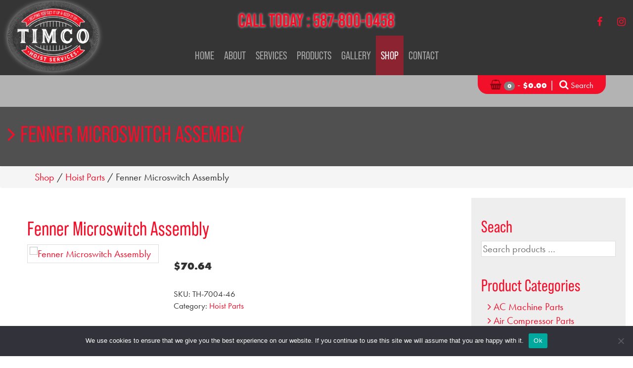

--- FILE ---
content_type: text/css
request_url: https://www.timcohoist.com/wp-content/themes/timcohoist/css/init.css?ver=1.0
body_size: 716
content:
/* init Syles */
html {
  scroll-behavior: smooth;
}

:target {
	scroll-margin-top: 120px;
}


:focus {
	outline: none;
}

.alignleft,
.alignLeft {
	float: left;
	margin-right: 20px;
}

.alignright,
.alignRight {
	float: right;
	margin-left: 20px;
}

video {
  max-width: 100%;
  height: auto;
}

/* Deletes Dropdown caret */
.navbar.bootsnav .nav>li>a:after {
	display: none;
}

/* Overrides Navbar negative space at the bottom */
nav.navbar.bootsnav ul.nav > li > a{
	margin-bottom: 0;
}

/* override animate css */
.wow{
 /*animation-duration: .5s;*/
}

.fadeIn,
.fadeOut{
 animation-duration: .2s;
}

/* Removes Background in the hamburger button */
nav.navbar.bootsnav .navbar-toggle {
	background-color: transparent;
}

/* Genex Signature */
footer #genexSignature div:last-child{
	/*background-color: #000;*/
	background-color: #3e3e3e;
	height: 9px;
}

footer #genexSignature img {
	display: inline-block;
	filter: contrast(.5);
}

footer #genexSignature{
	background-color: rgba(30,30,30,.8);
	padding-top: 15px;
}

footer .subFooter{
	margin-top: 3px;
	margin-bottom: 3px;
	float: left;
	color: #fff;
}


/* Utilty Class */
.customContainer{
	width: clamp( 320px , 100% , 1320px );
	padding: 0 15px;
	margin: 0 auto;
}

.customContainerFull{
	padding: 0 15px;
}

.dev{
	background-color: red;
	outline: black 2px solid;
}

.white{
	color: #fff !important;
}

.whiteImg{
	filter: grayscale() brightness(10);
}

.square {
	width: 100px;
	height: 100px;
}

.hSpacer,
.s{
	margin-top: 4rem;
	margin-bottom: 4rem;
}

.noMar{
	margin: 0 !important;
}

.noPad{
	padding: 0 !important;
}

.nobr{
	white-space: nowrap;
}

.bs,
.bottomSpace{
	margin-bottom: 30px;
}

.ts,
.topSpace{
	margin-top: 30px;
}

.relativeWrapper {
	position: relative;
}

.gCenter{
	display: grid;
	place-items: center;
}

.flex{
	display: flex;
}

.flex > *{
	flex-grow: 1;
}

.flexCenter{
	display: flex;
	justify-content: center;
	align-items: center;
}

.flexVCenter{
	display: flex;
	justify-content: space-around;
	align-items: center;
	flex-direction: column;
}

.flexVCenter.alt{
	justify-content: space-between;
}


/* Controls Global Border Radius */
.bodyWrapper .btn,
.bodyWrapper input,
.bodyWrapper select,
.bodyWrapper textarea,
.bodyWrapper .img-thumbnail{
	border-radius: 0;
	border: none;
}

.bodyWrapper .img-thumbnail{
	border: #ddd solid 1px;
}

/* Forms Inputs to Black */
.bodyWrapper input,
.bodyWrapper select,
.bodyWrapper textarea{
	color: #000;
	border: #ddd solid 1px;
}

/* Font Sizes and Weights */
.small {
	font-size: small !important;
}

.smaller {
	font-size: smaller !important;
}

.big {
	font-size: larger !important;
}

.bigger {
	font-size: x-large !important;
}

.huge {
	font-size: xx-large !important;
}

.extreme {
	font-size: xxx-large !important;
}

.thin{
	font-weight: 200 !important;
}

.bold{
	font-weight: 600 !important;
}

.x-bold{
	font-weight: 800 !important;
}

/* To Top */
#back-to-top {
	position: fixed;
	bottom: 60px;
	right: 15px;
	z-index: 9999;
	width: 32px;
	height: 32px;
	text-align: center;
	line-height: 30px;
	background: #f5f5f5;
	color: #444;
	cursor: pointer;
	border: 0;
	border-radius: 2px;
	text-decoration: none;
	transition: opacity 0.2s ease-out;
	opacity: 0;
}

#back-to-top:focus,
#back-to-top:hover{
	background: #e9ebec;
}

#back-to-top.show {
	opacity: 1;
}

--- FILE ---
content_type: text/css
request_url: https://www.timcohoist.com/wp-content/themes/timcohoist/css/blockEditor.css?ver=1.0
body_size: 391
content:
/* Section Styles*/
.wp-block-group.section {
	padding-top: 6rem;
	padding-bottom: 6rem;

	display: flex;
	align-items: center;
	justify-content: center;
	position: relative;

	background-color: var(--mainColor);
	color: #fff;

}

.wp-block-group.section.chevron::before {
	content: "";
	position: absolute;
	bottom: 0;
	width: 0;
	height: 0;
	border-left: 80px solid transparent;
	border-right: 80px solid transparent;
	border-top: 30px solid #fff;
	margin-bottom: -30px;
	z-index: 10;
	
	border-top: 30px solid var(--mainColor);
}

.wp-block-group.section .wp-block-group__inner-container {
	width: clamp(calc(320px - 40px), calc(100% - 40px), 1024px);
	margin: 0 auto;
}

.wp-block-group.section.wide .wp-block-group__inner-container {
	width: calc(100% - 40px) !important;
}

.wp-block-group.section.alt {
	background-color: var(--secondaryColor);
	/*color: initial;*/
}

.wp-block-group.section.alt.chevron::before {
	border-top: 30px solid var(--secondaryColor);
}

/* Block Colors */
.wp-block-group.section.transparent {
	background-color: transparent;
	color: initial !important;
}

.wp-block-group.section.transparent.chevron::before {
	border-top: 30px solid #fff;
}

/* Block Default Colors*/
.wp-block-group.section.lightGray {
	background-color: #eee;
	color: initial !important;
}

.wp-block-group.section.lightGray.chevron::before {
	border-top: 30px solid #eee;
}

.wp-block-group.section.gray {
	background-color: var(--gray);
	color: initial !important;
}

.wp-block-group.section.gray.chevron::before {
	border-top: 30px solid var(--gray );
}

.wp-block-group.section.darkGray {
	background-color: var(--darkGray);
	color: #fff !important;
}

.wp-block-group.section.darkGray.chevron::before {
	border-top: 30px solid var(--darkGray );
}

.wp-block-group.section.darkerGray {
	background-color: var(--darkerGray);
	color: #fff !important;
}

.wp-block-group.section.darkerGray.chevron::before {
	border-top: 30px solid var(--darkerGray );
}

.wp-block-group.section.black {
	background-color: #000;
	/*color: initial !important;*/
}

.wp-block-group.section.black.chevron::before {
	border-top: 30px solid #000;
}

/* Buttons */
.wp-block-buttons .wp-block-button a.wp-block-button__link {
	border-radius: 0;
	border: none;
	display: inline-block;
	margin: 0 5px 5px 0;
}

/* Fix image thumb  */
.wp-block-image.thumb{
	padding: 0;
	border: none;
	background-color: transparent;
}

.wp-block-image.thumb img{
	padding: 4px;
	border: #ddd solid 1px;
	background-color: #fff;
}

/* linkedImage */
figure.linkedImage a{
	position: relative;
	display: block;
}

figure.linkedImage a::before{
	content: "";
	position: absolute;
	background-color: rgba(255, 255, 255, .4);
	top: 100%;
	right: 0;
	bottom: 0;
	left: 0;
	transition: all .5s;
}

figure.linkedImage a:hover::before{
	/*background-color: rgba(255, 255, 255, .4);*/
	top: 0;
}

/* Grids */
/* Block Editor Logo Item */
.BELogoItem {
	text-align: center;
	position: relative;
	background-color: #fff;
	border: 1px solid #000;
		padding: 2rem;
	border: 1px solid #999;
}

.BELogoItem img {
	width: 800px;
	height: 600px;
	object-fit: contain;
	object-position:  center center;
}

.BELogoItem a::after {
	content: "";
	position: absolute;
	background-color: transparent;
	top: 0;
	left: 0;
	bottom: 0;
	right: 0;
	transition: all .4s;
}

.BELogoItem a:focus::after,
.BELogoItem a:active::after,
.BELogoItem a:hover::after {
	background-color: rgba(0, 0, 0, .05);
}

--- FILE ---
content_type: text/css
request_url: https://www.timcohoist.com/wp-content/themes/timcohoist/css/responsive.css?ver=1.0
body_size: 2092
content:
/* Responsive Styles */

@media (max-width: 1600px) {/* Logo Fix */
	
	nav.navbar.bootsnav .logo{
		width: 185px;
		margin-top: 3px;
		/*left: calc(50% - (var(--logoSize)/2));*/
		/*clip: rect(0px, 80px, 50px, 0px);*/
	}	
	
	nav.navbar.bootsnav.scroll .logo {
		width: 65px;
		margin-top: 0px;
		/*left: calc(50% - (var(--logoSize)/2));*/
		/*clip: rect(0px, 80px, 50px, 0px);*/
	}
	
}

@media (max-width: 1199px) {/* md and down */
	
	/*
	:root {
		--headerHeight: 208px;
	}
	*/
	
	/* Main Slick Slider */
	.mainSlickSlider .caption {
		/*top: 0;*/
		/*right: 10%;*/
	}
	
	/* Grid */
	.col4{
		grid-template-columns: repeat(3,1fr)
	}

	.span3 {
		grid-column-start: span 2;
	}

	.span4 {
		grid-column-start: span 3;
	}
	
	/* Masonry */
	.masonry.col4,
	.masonry {
		column-count: 3;
	}

	.masonry.col3 {
		column-count: 2;
	}

	.masonry.col2 {
		column-count: 1;
	}
	
	/* Services Blocks */
	.serviceBlocks{
		grid-template-columns: repeat(2,1fr);
	}
	
}

@media (max-width: 991px) {/* sm and down */
	
	:target {
		top: -50px; 
	}

	:root {
		--headerHeight: 179px;
	}

	nav.navbar.bootsnav .logo,
	nav.navbar.bootsnav.scroll .logo {
		--logoSize: 65px;
		width: var(--logoSize);
		margin-top: 1px;
		left: calc(50% - (var(--logoSize)/2));
		/*clip: rect(0px, 80px, 50px, 0px);*/
	}

/*
	nav.navbar.bootsnav .menuBar {
		border-top: 1px solid var(--superMenuBarBGColor);
	}
*/

	nav.navbar.bootsnav .navbar-header {
		height: 50px;
	}

	nav.navbar.bootsnav .attr-nav {
		display: block;
		margin-top: 0;
	}

	/* Main Nav */
	
	nav.navbar.bootsnav .navbar-nav > li.featured {
		margin: -1px -15px 0 -15px;
	}
	
	nav.navbar.bootsnav .navbar-nav > li.featured a {
		padding: 10px 15px;
	}
	
	div#navbar-menu {
    background-color: var(--MSMenuBarBGColor);
	}
	
	nav.navbar.bootsnav ul.nav.navbar-nav > li > a {
		color: var(--MSmenuItemsColor);
	}

	nav.navbar.bootsnav ul.nav li.dropdown ul.dropdown-menu > li > a {
		border-bottom: solid 1px var(--mainColor);
	}
	
	nav.navbar.bootsnav ul.nav.navbar-nav > li.active > a,
	nav.navbar.bootsnav ul.nav.navbar-nav > li:focus > a,
	nav.navbar.bootsnav ul.nav.navbar-nav > li:hover > a {
		color: var(--MSmenuItemsHoverColor);
	}

	nav.navbar.bootsnav ul.nav li.dropdown ul.dropdown-menu > li > a {
		color: var(--MSsubMenuItemsColor);
	}

	nav.navbar.bootsnav ul.nav.navbar-nav > li.dropdown li:focus > a,
	nav.navbar.bootsnav ul.nav.navbar-nav > li.dropdown li:hover > a {
		color: var(--MSsubMenuItemsHoverColor);
	}

	
	/* Deletes Dropdown caret */
	.navbar.bootsnav .nav > li > a span.caret {
		display: none;
	}
	
	/* Fixes thick line on mobile menu */
	nav.navbar.bootsnav .navbar-nav > li > a {
		border-top: none;
		border-bottom: solid 1px var(--mainColor);
	}
	
	nav.navbar.bootsnav .navbar-nav > li:last-child > a {
		border: none;
	}
		
	
	.rbs,
	.responsiveBottomSpace {
		margin-bottom: 30px;
	}
	
	/* Navbar Social Styles */
	nav.navbar.bootsnav .attr-nav li.social {
		display: block;
	}

	nav.navbar.bootsnav .attr-nav > ul > li > a {
		padding: 16px 10px;
	}
	
/*
	.block.videoBlock {
		background: url('https://genexsites01.com/wp-content/uploads/2021/12/poligonBG.jpg') no-repeat center center /cover;
	}
*/
	
	/* Main Slick Slider */
	.mainSlickSlider .caption {
/*
		top: 0;
		right: 0;
*/
		justify-content: center;
		align-items: flex-end;
	}
	
/*
	.mainSlickSlider .captionContent {
		width: 100%;
	}
*/
	
	/* Flex Block */
	.flexBlock {
		flex-direction: column;
	}
	
	.flexBlock.bd figure.l {
		border-right: 7px solid #fff;
		border-bottom: 0 solid #fff;
	}

	.flexBlock.bd figure.r {
		border-left: 7px solid #fff;
		border-top : 0 solid #fff;
	}
	
	/*Grid*/
	.col3, .col4{
	grid-template-columns: repeat(2,1fr)
	}
	
	.span3,.span4 {
		grid-column-start: span 2;
	}

	/* Grid With Rule */
	.grid.rule.R3,
	.grid.rule.R4{
		grid-template-columns: repeat(2, 1fr);
	}
	
	.grid.rule.R3 > *:nth-child(3n){
		/*border-right: 1px solid #ccc;*/
		border-right: none;
	}
	
	.grid.rule.R3 > *:nth-child(2n),
	.grid.rule.R4 > *:nth-child(2n){
		border-right: none;
	}
	
	/* Masonry */
	.masonry.col4,
	.masonry {
		column-count: 2;
	}

	.masonry.col3 {
		column-count: 1;
	}
	
	/* Service Grid */
	.serviceGrid {
		grid-template-columns: 1fr;
	}

	.serviceGrid .serviceGridItem {
		grid-column: span 1 !important;
	}
	
	/* Service Blocks */
	.serviceBlocks{
		grid-template-columns: repeat(1,1fr);
	}

	/* Tiles */
	.tiles {
		grid-template-columns: repeat(2, 1fr);
	}
	
	.tiles .tile {
		grid-column: span 1 !important;
	}
	
}

@media (max-width: 767px) {/* xs and down */
	
	#topBar .topBarLogo {
		width: 200px;
	}
	
	#menuToggle {
		top: 25px;
		left: 25px;
	}
	
	nav.navbar.bootsnav .logo,
	nav.navbar.bootsnav.scroll .logo {
		--logoSize: 60px;
		width: var(--logoSize);
		margin-top: 3px;
		left: calc(50% - (var(--logoSize)/2));
		/*clip: rect(0px, 80px, 50px, 0px);*/
	}
	
	/* Main Nav */	
	div#navbar-menu {
		background-color: transparent;
	}

	nav.navbar.bootsnav .navbar-nav {
		background-color: var(--SSMenuBarBGColor);
	}

	nav.navbar.bootsnav ul.nav.navbar-nav > li > a {
		color: var(--SSmenuItemsColor);
	}

	nav.navbar.bootsnav ul.nav.navbar-nav > li.active > a,
	nav.navbar.bootsnav ul.nav.navbar-nav > li:focus > a,
	nav.navbar.bootsnav ul.nav.navbar-nav > li:hover > a {
		color: var(--SSmenuItemsHoverColor);
	}

	nav.navbar.bootsnav ul.nav li.dropdown ul.dropdown-menu > li > a {
		color: var(--SSsubMenuItemsColor);
	}

	nav.navbar.bootsnav ul.nav.navbar-nav > li.dropdown li:focus > a,
	nav.navbar.bootsnav ul.nav.navbar-nav > li.dropdown li:hover > a {
		color: var(--SSsubMenuItemsHoverColor);
	}
	
	nav.navbar.bootsnav .attr-nav > ul > li > a {
		padding: 16px 10px;
	}
	
	footer .footerContents .addressWrapper{
		margin: 30px auto;
	}
	
	footer .footerContents {
		text-align: center;
	}

	footer .footerContents ul.menu {
		padding-left: 0;
	}

	/* Main Slick Slider */
	.mainSlickSlider .caption {
		/*align-items: center;*/
		padding: 2rem 16px;
		position: relative;
		background-color: #000;
	}

	.mainSlickSlider .captionContent {
		padding: 0;
	}

	.mainSlickSlider .captionContent h2 {
		font-size: 3.5rem;
	}

	/* Flex Block */
	.flexBlock .contentWrapper {
		padding: 5rem 3rem;
	}
	
	/* dl Styles */
	.bodyWrapper main dl.h {
		display: block;
	}

	.bodyWrapper main dl.h:not(.icon) dt {
		text-align: initial;
	}
	
	.bodyWrapper main dl.h dd {
		margin-bottom: 5px;
	}
	
	blockquote {
		padding-left: 40px;
	}

	blockquote::before {
		font-size: 2.5rem;
		top: 5px;
		left: 5px;
	}

	/* News Archive */
	#news article img {
		margin-bottom: 3rem;
	}
	
	/* Custom Sidebar */
	.customSidebar.alt,
	.customSidebar {
		grid-template-columns: 1fr;
	}
	
	.customSidebar.alt .sidebar{
		order: -1;
	}
	
	.customSidebar aside.sidebar {
		margin-right: -15px;
		margin-left: -15px;
	}
	
	.customSidebar aside.menu {
		padding: 0;
	}
	
	.customSidebar .content {
		padding: 4rem 0;
	}

	/* Custom Sidebar Menu */
	.customSidebar .subMenuCustomSidebar {
		margin: 0 -15px;
	}
	
	nav.navbar.subMenuCustomSidebar h3 {
		margin: 0 15px;
	}
	
	/* Grid */
	.col2, .col3, .col4{
		grid-template-columns: repeat(1,1fr)
	}
	
	.span2, .span3, .span4 {
		grid-column-start: span 1;
	}
	
	/* Grid With Rule */
		
	.grid.rule > * {
		border-right: none;
		border-bottom: 1px solid #ccc;
		padding: 0px 30px 30px 30px;
	}
	
	.grid.rule > *:last-child{
		border-bottom: none;
		padding: 0px 30px 0px 30px;
	}
	
	.grid.rule.R3,
	.grid.rule.R4 {
		grid-template-columns: repeat(1, 1fr);
	}
	
	.grid.rule.R3 > *:nth-child(3n) {
		border-right: none;
	}
	

	@supports (-webkit-touch-callout: none) { /* CSS specific to iOS devices */

		.box.fBox img {
			max-height: 250px;
		}
		
	}
	

	/* Masonry */
	.masonry.col4,
	.masonry {
		column-count: 1;
	}

	/* Service Grid */
	.serviceGrid .serviceGridItem .bgOverlay .caption {
		width: 100%;
	}
	
	/* Services Blocks */
	.servicesBlocks{
		grid-template-columns: repeat(1,1fr);
	}
	
	/* Tiles */
	.tiles {
		grid-template-columns: 1fr;
	}
	
	/* Custom Block */	
	.customBlock.sideBar.first {
		margin: 40px -15px 0;
	}
	
	.customBlock.sideBar {
		margin: 0px -15px;
	}	
	
	.customBlock.sideBar.last {
		margin-bottom: -40px;
	}

}

@media (max-height: 900px) {
	.mainSlickSliderWrapper .mssLogoWrapper .logo {
		display: none;
	}
}

@media (max-width: 767px) and (orientation: landscape) {

	/* Main Slick Slider */
	#mainSlider .item,
	.mainSlickSlider .slide .image,
	#frontPageVideo {
		height: calc(170vh - var(--headerHeight));
	}

}

/* Mobile First */
@media (min-width: 768px) {/* sm and up */
	
	.subMenuCustomSidebar ul.nav.navbar-nav {
		float: none;
	}

	.subMenuCustomSidebar ul.nav.navbar-nav li {
		float: none;
	}

	/* Center SubMenu */
	nav.navbar.subMenu ul.nav.navbar-nav {
		float: none;
		display: flex;
		/*flex-flow: wrap;*/
		align-items: center;
		justify-content: center;
		text-align: center;
	}
	
	/* Custom Sidebar */
	.container-fluid .customSidebar {
		margin-right: -15px;
		margin-left: -15px;
	}
	
	/* Custom Sidebar Menu */
	.subMenuCustomSidebar.navbar-default {
		margin: 0 -2rem;
	}

}

@media (min-width: 992px) {/* md and up */

	nav.navbar.bootsnav ul.nav.navbar-nav {
		margin-right: var(--menuRightPadding);
	}

	/* Navigation */
	/* Main Nav */	
/*
	nav.navbar.bootsnav ul.nav.navbar-nav > li:not(:last-child)::after {
		content: "|";
		color: var(--mainColor);
		margin: 5px;
	}
*/

	nav.navbar.bootsnav ul.nav.navbar-nav > li {
		display: flex;
		flex-wrap: nowrap;
		align-items: baseline;
		justify-content: center;
	}
	
	nav.navbar.bootsnav ul.nav.navbar-nav > li > a {
		padding: 30px 10px;
	}
	
	nav.navbar.bootsnav.scroll ul.nav.navbar-nav > li > a {
		font-size: 2rem;
		padding: 15px 10px;
	}

/*
	nav.navbar.bootsnav ul.nav.navbar-nav > li > a {
		border-left: 1px solid var(--mainColor);
	}

	nav.navbar.bootsnav ul.nav.navbar-nav > li:last-child > a {
		border-right: 1px solid var(--mainColor);
	}
*/

	nav.navbar.bootsnav ul.nav.navbar-nav > li > a::before {
		content: "";
		position: absolute;
		margin: 0 auto;
		/*top: 0;*/
		left: 0;
		right: 0;
		
		bottom: 15px;
		height: 2px;
		width: 0;
		background-color: var(--mainColor);
		
/*
		bottom: 0;
		width: 10px;
		border-top: 0;
		border-right: 20px solid transparent;
		border-bottom: 0 solid var(--mainColor);
		border-left: 20px solid transparent;
*/
		
		transition: all .3s;
	}
	
	nav.navbar.bootsnav.scroll ul.nav.navbar-nav > li > a::before {
		bottom: 7px;
	}

	nav.navbar.bootsnav ul.nav.navbar-nav > li:hover > a::before,
	nav.navbar.bootsnav ul.nav.navbar-nav > li:focus > a::before,
	nav.navbar.bootsnav ul.nav.navbar-nav > li.active > a::before {
		width: 80%;
		/*border-bottom: 15px solid var(--mainColor);*/
		/*background-color: transparent;*/
	}

	nav.navbar.bootsnav ul.nav.navbar-nav > li.featured > a::before {
		/*border-bottom: 15px solid var(--mainColor);*/
		background-color: #fff;
		background-color: transparent;
	}	

	/* Bootsnav dropdown line */
	nav.navbar.bootsnav li.dropdown ul.dropdown-menu {
		border-top: solid 5px var(--mainColor);
	}

	nav.navbar.bootsnav ul.nav.navbar-nav > li {
		transition: all .5s;
	}

	nav.navbar.bootsnav ul.nav.navbar-nav > li:focus,
	nav.navbar.bootsnav ul.nav.navbar-nav > li:hover,
	nav.navbar.bootsnav ul.nav.navbar-nav > li.active {
		background-color: var(--menuItemsHoverBGColor);
	}
	
	/* Navbar Social Styles */
	nav.navbar.bootsnav .attr-nav > ul > li > a {
		padding: 30px 15px 0;
	}
	
	nav.navbar.bootsnav.scroll .attr-nav > ul > li > a {
		padding: 13px 15px 0;
	}

}

@media (min-width: 1200px) {/* lg and up */
	
}


--- FILE ---
content_type: text/css
request_url: https://www.timcohoist.com/wp-content/themes/timcohoist/css/blockStyles.css
body_size: 803
content:
/* Block */
.block {
	background-color: var(--mainColor);
	background-position: center center;
	background-repeat: no-repeat;
	background-size: cover;
	color: #fff;
}

.block.alt {
	background-color: var(--secondaryColor);
	color: #fff;
}

.parallax-window .block{
	background-color: transparent;
}

.parallax-window .block .overlay,
.block.ibg .overlay {
	/*background-color: rgba(0, 0, 0, .5);*/
	position: relative;
}

.parallax-window .block .overlay::before,
.block.ibg .overlay::before {
	position: absolute;
	content: "";
	top: 0;
	right: 0;
	bottom: 0;
	left: 0;
	background: #000;
	opacity: .5;
}

/*
.block .overlay {
	background-color: rgba(0, 0, 0, .5);
}
*/

.blockContents {
	z-index: 1;
	position: relative;
}

.block.videoBlock {
	background-color: transparent;
	position: relative;
	overflow: hidden;
}

.block.videoBlock .overlay {
	background-color: rgba(0, 0, 0, .5);
}

.block.videoBlock video.videoBG {
	position: absolute;
	min-width: 100%;
	max-width: 100%;
	min-height: 100%;
	width: auto;
	height: auto;
	z-index: -100;
  object-fit: cover;
  object-position: center center;
	
	top: 50%;
	left: 50%;
	transform: translateX(-50%) translateY(-50%);
	
	/*background: url('https://genexsites01.com/wp-content/uploads/2021/12/poligonBG.jpg') no-repeat center center /cover;*/
	background-color: #000;
	background-size: cover;
	background-position: center center;
	transition: 1s opacity;
}

.bodyWrapper .block h1,
.bodyWrapper .block h2,
.bodyWrapper .block h3,
.bodyWrapper .block h4,
.bodyWrapper .block h5,
.bodyWrapper .block h6 {
	color: var(--secondaryColor);
	margin-top: 0;
	margin-bottom: 16px;
}

.bodyWrapper .block .box h1,
.bodyWrapper .block .box h2,
.bodyWrapper .block .box h3,
.bodyWrapper .block .box h4,
.bodyWrapper .block .box h5,
.bodyWrapper .block .box h6 {
	color: var(--mainColor);
}

/* Flex Block */
.flexBlock {
	background-color: var(--mainColor);
	display: flex;
	/*flex-direction: column;*/
}

.flexBlock.alt {
	background-color: var(--secondaryColor);
}


.flexBlock > * {
	min-height: 30vh;
	/*border: 7px solid #fff;*/
}

.flexBlock figure {
	background: center center / cover;
	flex-basis: 60%;
	position: relative;
}

.flexBlock figure::before {
	content: "";
	position: absolute;
	top: 0;
	right: 0;
	bottom: 0;
	left: 0;
	/*background-color: var(--mainColor);*/
	/*background-color: #000;*/
	opacity: .2;	
}

.flexBlock .contentWrapper {
	padding: 5rem 10rem;
	color: #fff;
	flex-basis: 100%;
}

.flexBlock.bd > * {
	border: 7px solid #fff;
}

.flexBlock.bd figure.l {
	border-right: 0 solid #fff;
}

.flexBlock.bd figure.r {
	border-left: 0 solid #fff;
}

/* CTA Block */
.bodyWrapper .ctaBlockWrapper .ctaBlock {
	background-color: var(--mainColor);
	padding: 2rem;
	text-align: center;
}

.bodyWrapper .ctaBlockWrapper a.cta{
	font-weight: bold;
	font-size: 2.3rem;
	color: var(--secondaryColor);
	/*color: var(--lightMainColor);*/
	transition: all .5s;
}

.bodyWrapper .ctaBlockWrapper a.cta:focus,
.bodyWrapper .ctaBlockWrapper a.cta:hover{
	color: #fff;
}

.bodyWrapper .ctaBlockWrapper.alt .ctaBlock {
	background-color: var(--secondaryColor);
}

.bodyWrapper .ctaBlockWrapper.alt a.cta{
	/*color: var(--secondaryColor);*/
	color: var(--lightMainColor);
}

.bodyWrapper .ctaBlockWrapper.alt a.cta:focus,
.bodyWrapper .ctaBlockWrapper.alt a.cta:hover{
	color: #fff;
}

/* CustomBlocks */
.customBlock {
	margin-bottom: 0;
	padding-top: 4rem;
	padding-bottom: 4rem;
}

.customBlock.sideBar {
	/*margin: 0 -40px -40px;*/
	margin: 40px -40px -40px -40px;
	padding: 4rem;
}

.customBlock.transparent {
	background-color: transparent;
}

.customBlock.default,
.collapseable .collapseInfoBtn.default{
	background-color: var(--mainColor);
	color: #fff;
}

.customBlock.default h3{
	color: var(--secondaryColor);
}

.customBlock.default a,
.collapseable a.collapseInfoBtn.default{
	color: var(--secondaryColor);
}

.customBlock.default a:focus,
.customBlock.default a:hover,
a.collapseInfoBtn.default:focus,
a.collapseInfoBtn.default:hover{
	color: #fff;
}

.customBlock.alt,
.collapseable .collapseInfoBtn.alt{
	background-color: var(--secondaryColor);
	/*color: #fff;*/
}

.customBlock.alt h3{
	/*color: var(--secondaryColor);*/
}

.customBlock.alt a,
.collapseable a.collapseInfoBtn.alt{
	/*color: var(--secondaryColor);*/
}

.customBlock.alt a:focus,
.customBlock.alt a:hover,
a.collapseInfoBtn.alt:focus,
a.collapseInfoBtn.alt:hover{
	color: #fff;
}

.customBlock.gray,
.collapseable .collapseInfoBtn.gray {
	background-color: #eee;
	/*color: #fff;*/
}

.customBlock.gray h3{
	/*color: var(--secondaryColor);*/
}

.customBlock.gray a,
.collapseable a.collapseInfoBtn.gray{
	/*color: var(--secondaryColor);*/
}

.customBlock.gray a:focus,
.customBlock.gray a:hover,
a.collapseInfoBtn.gray:focus,
a.collapseInfoBtn.gray:hover{
	/*color: #fff;*/
}

.customBlock.darkGray,
.collapseable .collapseInfoBtn.darkGray {
	background-color: var(--gray);
	color: #fff;
}

.customBlock.darkGray h3{
	/*color: var(--secondaryColor);*/
}

.customBlock.darkGray a,
.collapseable a.collapseInfoBtn.darkGray{
	/*color: var(--secondaryColor);*/
}

.customBlock.darkGray a:focus,
.customBlock.darkGray a:hover,
a.collapseInfoBtn.darkGray:focus,
a.collapseInfoBtn.darkGray:hover{
	/*color: #fff;*/
}



/* Collapsable Block */
.collapseable{
	position: relative;
	z-index: 1;
}

.collapseable .collapseInfoBtn {
	position: absolute;
	right: 0;
	left: 0;
	padding: 8px 25px 10px;
	border-radius: 0 0 100px 100px;
	line-height: 12px;
	text-align: center;
	max-width: 150px;
	margin:  0 auto;
}

.collapseable .collapseInfoBtn.lg {
	max-width: 250px;
}

.collapseable .collapseInfoBtn::before {
	font-family: "FontAwesome";
	content: "\f067";
	margin-right: 5px;
}

.collapseable .collapseInfoBtn.active::before {
	content: "\f068";
}

--- FILE ---
content_type: text/css
request_url: https://www.timcohoist.com/wp-content/themes/timcohoist/css/gridStyles.css
body_size: 2038
content:
/* Grids */
.grid {
	display: grid;
	grid-gap: 15px;
}

.col2 {
	grid-template-columns: repeat(2, 1fr);
}

.col3 {
	grid-template-columns: repeat(3, 1fr);
}

.col4 {
	grid-template-columns: repeat(4, 1fr);
}


.col5 {
	grid-template-columns: repeat(5, 1fr);
}


.col6 {
	grid-template-columns: repeat(6, 1fr);
}


.col7 {
	grid-template-columns: repeat(7, 1fr);
}


.col8 {
	grid-template-columns: repeat(8, 1fr);
}

.span2 {
	grid-column-start: span 2;
}

.span3 {
	grid-column-start: span 3;
}

.span4 {
	grid-column-start: span 4;
}

/* Grid With Rule */
.grid.rule{
	grid-column-gap:0px;
	grid-row-gap: 30px;
}

.grid.rule > *{
	border-right: 1px solid #ccc;
	padding: 0 30px 0 30px;
	text-align: center;
}

.grid.rule > *:last-child{
	border-right: none;
}

.grid.rule.R4{
	grid-template-columns: repeat(4, 1fr);
}

.grid.rule.R4 > *:nth-child(4n){
	border-right: none;
}

.grid.rule.R3{
	grid-template-columns: repeat(3, 1fr);
}

.grid.rule.R3 > *:nth-child(3n){
	border-right: none;
}


/*Grid With Rule (3 columns) */
.grid.rule.alt{
	grid-template-columns: repeat(3, 1fr);
}

.grid.rule.alt > *:nth-child(3n){
	border-right: none;
}


/* Columns */
.customColumns {
	columns: 3 300px;
	column-gap: 4em;
	column-rule: 1px solid #ccc;
}

.customColumns .span {
	column-span: all;
	margin-top: 16px;
	margin-bottom: 16px;
}

/* RAM Grid*/
.RAMGrid{
	display: grid;
	grid-template-columns: repeat(auto-fill, minmax(250px, 1fr) );
	grid-gap: 15px;
}


/* Flex Grid */
.flexGrid {
	display: flex;
	flex-wrap: wrap;
	justify-content: center;
}

.flexGrid > * {
	flex: 1 1 300px; /*  Stretching: */
	/*flex: 0 1 150px;*/ /*  No stretching: */
	margin: 7.5px;
}

.flexGrid.alt > * {
	margin:0;
}

/* Masonry */
.masonry.col4,
.masonry {
	column-count: 4;
	/*columns: 4;*/
	column-gap: 15px;
}

.masonry.col3 {
	column-count: 3;
}

.masonry.col2 {
	column-count: 2;
}

.masonry .mItem {
	display: inline-block;
	margin-bottom: 15px;
	width: 100%;
}

/* Service Grid */
.serviceGrid {
	display: grid;
	grid-template-columns: repeat(10, 1fr);
	grid-gap: 10px;
	margin: 10px;
}

.serviceGrid.flex{
	display: flex;
	flex-wrap: wrap;
	justify-content: center;
}

.serviceGrid.flex .serviceGridItem {
	flex: 1 1 400px; /*  Stretching: */
	/*flex: 0 1 150px;*/ /*  No stretching: */
}

.serviceGrid .serviceGridItem {
	background-size: cover;
	background-position: center center;
	grid-column: span 5;

	position: relative;

	min-height: 300px;
	
	padding: 30px;
	color: #fff;
	display: flex;
	
	align-items: flex-end;
	justify-content: flex-end;
}

.serviceGrid .serviceGridItem:first-child,
.serviceGrid .serviceGridItem:nth-child(4) {
	grid-column: span 6;
}

.serviceGrid .serviceGridItem:nth-child(2),
.serviceGrid .serviceGridItem:nth-child(3) {
	grid-column: span 4;
}

.serviceGrid .serviceGridItem::before {
	content: "";
	top:0;
	right: 0;
	bottom: 0;
	left: 0;
	background-color: #000;
	opacity: .6;
	position: absolute;
	
	transition: all .5s;
}

.serviceGrid a.serviceGridItem:hover::before {
	opacity: .8;
}

.serviceGrid .serviceGridItem .caption {
	width: 70%;
	line-height: 1;
	z-index: 1;
	color: #fff;
}

.serviceGrid .serviceGridItem .caption h2 {
	/*color: var(--secondaryColor);*/
	color: var(--lightMainColor);
	/*color: #fff;*/
}

/* Service Blocks */
.serviceBlocks{
	display: grid;
	grid-template-columns: repeat(4,1fr);
}

a.SBItem{
	position: relative;
	background: no-repeat center center;
	background-size: cover;
	padding: 3rem;
	text-align: center;
	z-index: 0;
}

a.SBItem::before{
	content: "";
	position: absolute;
	z-index: -1;
	top: 0;
	right: 0;
	bottom: 0;
	left: 0;
	background-color: var(--mainColor);
	transition: all .3s;
	opacity: .7
}

a.SBItem.alt::before{
	background-color: var(--secondaryColor);
}

a.SBItem:hover::before,
a.SBItem:focus::before,
a.SBItem:active::before{
	background-color: #000;
}

a.SBItem::after {
	content: "";
	position: absolute;
	z-index: -1;
	/*top: 0;*/
	right: 0;
	/*bottom: 0;*/
	bottom: 35px;
	left: 0;

	height: 2px;
	width: 0;

	background-color: #fff;


	margin: 0 auto;
	transition: all .5s;
}

a.SBItem:hover::after,
a.SBItem:focus::after,
a.SBItem:active::after {
	/*border-width: 0 100px 50px 100px;*/
	width: 50%;
}

a.SBItem h2 {
	margin: 25px 0;
	/*color: var(--secondaryColor);*/
	color: #fff;
	transition: all .5s; 
}

a.SBItem:hover h2,
a.SBItem:focus h2,
a.SBItem:active h2 {
	/*color: var(--mainColor);*/
	color: var(--lightMainColor);
}

/* Archive Buttons */
.archiveButtons {
	display: flex;
	justify-content: center;
	/*align-items: center;*/
	flex-wrap: wrap;
}

.archiveButtons > a {
	flex: 1 1 200px;
	margin: 7.5px;
	padding: 15px 20px;
	text-align: center;
	background: url('../images/hero.jpg') center center /cover fixed;
	position: relative;
	z-index: 0;
	color: var(--lightMainColor);
	font-family: var(--headerFont);
	font-size: 2.3rem;
	
	display: flex;
	justify-content: center;
	align-items: center;
	flex-wrap: wrap;
}

.l.archiveButtons > a {
	flex: 1 1 400px;
	padding: 30px 50px;
	font-size: 3rem;
}

.archiveButtons > a::before {
	content: "";
	position: absolute;
	top: 0;
	right: 0;
	bottom: 0;
	left: 0;
	background-color: #000;
	opacity: .5;
	z-index: -1;
	transition: all .3s;
}

.archiveButtons > a:active::before,
.archiveButtons > a:focus::before,
.archiveButtons > a:hover::before {
	opacity: .7;
}

.archiveButtons a:active,
.archiveButtons a:focus,
.archiveButtons a:hover {
	color: #fff;
}

/* Tiles */
.tiles{
	display: grid;
	grid-template-columns: repeat(4,1fr);
	grid-gap: 10px;
	/*height: 80vh;*/
}

.tiles .tile{
	padding: 4rem;
	position: relative;
	z-index: 0;
	text-align: center;
}

.tiles .tile:hover{
	transform: scale(.95);
}

.tiles .tile h3{
	font-size: 4rem;
}

@-moz-document url-prefix() { 
	.tiles .tile:hover {
		transform: none;
	}
}

.tiles .tile h3 span {
	font-size: .7em;
	opacity: .8;
}

.tiles .tile.dark {
	background: url(https://source.unsplash.com/1024x800/?nature,dark) center center /cover no-repeat;
	background-attachment: fixed;
	color: #fff;
}

.tiles .tile.dark h3 {
	color: #fff;
}

.tiles .tile.light {
	background: url(https://source.unsplash.com/1024x800/?nature,light) center center /cover no-repeat;
	background-attachment: fixed;
	color: #333;
}

.tiles .tile.light h3 {
	color: #333;
}

.tiles .tile.dark:before {
	content: "";
	position: absolute;
	top: 0;
	right: 0;
	bottom: 0;
	left: 0;
	background-color: #000;
	opacity: .5;
	z-index: -1;
}

.tiles .tile.light:before {
	content: "";
	position: absolute;
	top: 0;
	right: 0;
	bottom: 0;
	left: 0;
	background-color: #fff;
	opacity: .5;
	z-index: -1;
}

.tiles .tile::before {
	transition: all .4s;
}

.tiles .tile:hover::before {
	opacity: .8 !important;
}

.tiles .tile:nth-child(1) {
	grid-column: 1 / 4;
}

.tiles .tile:nth-child(3) {
	grid-column: 1 / 3;
}

.tiles .tile:nth-child(8) {
	grid-column: span 2;
}

.tiles .tile:nth-child(10) {
	grid-column: span 3;
}

.tiles .tile:last-child {
	grid-column: span 3;
}


/* Badges Grid */
.badgesGrid {
	display: flex;
	flex-wrap: wrap;
	justify-content: center;
}

.badgesGrid > * {
	margin: 5px;
}

/* Striped Grid */
.grid.striped {
	grid-gap: 0px;
}

.flexGrid.striped > *,
.grid.striped > * {
	padding: 50px;
	background-color: var(--mainColor);
	color: #fff;
	position: relative;
	z-index: 0;
	margin: 0;
}

.flexGrid.striped.alt > *,
.grid.striped.alt > * {
	background-color: var(--secondaryColor);
}

.flexGrid.striped.gray > *,
.grid.striped.gray > * {
	background-color: var(--darkGray);
}

.flexGrid.striped > *:nth-child(even)::before,
.grid.striped > *:nth-child(even)::before {
	content: "asdf";
	position: absolute;
	top: 0;
	right: 0;
	bottom: 0;
	left: 0;
	background-color: #fff;
	opacity: .2;
	z-index: -1;
}


/* Grid Items Styles */

/* Logo Grid */
.logoWrapper {
	text-align: center;
	position: relative;
	background-color: #fff;
}

.logoWrapper .logo {
	padding-bottom: 75%;
	background: center center no-repeat;
	background-size: contain;
	/*filter: grayscale() opacity(.5);*/
}

.logoWrapper a::after {
	content: "";
	position: absolute;
	background-color: transparent;
	top: 0;
	left: 0;
	bottom: 0;
	right: 0;
	transition: all .4s;
}

.logoWrapper a:focus::after,
.logoWrapper a:active::after,
.logoWrapper a:hover::after {
	background-color: rgba(0, 0, 0, .05);
}

/* Gallery */

.galleryItem .image {
	background: center center / cover;
	padding-top: 75%;
	position: relative;
}

.galleryItem .image::before {
	content: "";
	height: 100%;
	transition: all .3s;
	position: absolute;
	top: 0;
	right: 0;
	bottom: 0;
	left: 0;
}

.galleryItem .image h3 {
	position: absolute;
	bottom: 0;
	width: 100%;
	text-align: center;
	background-color: rgba(0, 0, 0, .7);
	margin: 0;
	padding: 15px;
	/*color: var(--secondaryColor);*/
	color: var(--lightMainColor);
	transition: all .5s;
}

.galleryItem .imgCaption h3 {

	bottom: 0;
	width: 100%;
	text-align: center;
	background-color: #000;
	margin: 0;
	padding: 15px;
	/*color: var(--secondaryColor);*/
	color: var(--lightMainColor);
	transition: all .5s;
}


.galleryItem a:hover h3,
.galleryItem a:focus h3,
.galleryItem a:active h3{
	color: #fff;
}


.galleryItem a:hover .image::before,
.galleryItem a:focus .image::before,
.galleryItem a:active .image::before {
	background-color: rgba(255, 255, 255, .5);
}


.gridItem {
	padding: 2rem;
	border: 1px solid #999;
}

/* Box */
.box {
	border: 1px solid #999;
	position: relative;
	display: block;
	background-color: #fff;
}

.nobd,
.block .box {
	border: none;
}

.box .boxImg {
	background: center center / cover;
	padding-top: 75%;
	border-bottom: 8px solid var(--mainColor);
}

.box .caption {
	padding: 2rem;
	color: #666;
}

a.box::before {
	content: "";
	position: absolute;
	background-color: transparent;
	top: 0;
	right: 0;
	bottom: 0;
	left: 0;
	transition: all .3s;
}

a.box:active::before,
a.box:focus::before,
a.box:hover::before {
	background-color: rgba(255, 255, 255, .3);
}

.box.fBox{
	display: flex;
	flex-wrap: wrap;
}

.box.fBox img {
	flex-grow: 1;
	width: 200px;
	flex-basis: 200px;
	object-fit: cover;
	object-position: center center;
	border: 1px solid #999;
	margin: 5px
}

.box.fBox .caption {
	flex-grow: 1;
	width: 50%;
}

/* FrontPageBoxes Grids */

.frontPageBoxesWrapper{
	background-color: var(--darkerGray);
}

.fpBox img{
	border-radius: 50%;
	border: 5px solid var(--red);
	margin-top: -80px;
	margin-bottom: 30px;
}
.fpBox figure{
	width: 100%;
	background: center center / cover;
	padding-top: 75%;
	padding-top: 75%;
	position: relative;
	border-radius: 50%;
	border: 5px solid var(--red);
	margin-top: -80px;
	margin-bottom: 30px;
}

/* Testimonials */
.testimonialBlock{
	background-color: var(--darkGray);
	padding: 30px;
}

.testimonial{
	background-color: var(--darkerGray);
	padding: 50px;
	color: #fff;
}


/* Card */
.card {
	padding: 2rem;
	background-color: #eee;
	border: 1px solid #ccc;
}

/* Team Item Styles */
.teamItem  img {
	/*padding: 3rem;*/
	border-radius: 150%;
	width: 250px;
	height: 250px;
	object-fit: cover;
	object-position:  center center;
}

.teamItem .caption {
	padding: 3rem;
}

.teamItem .caption h3 {
	text-align: center;
}


/* Video Item */
.videoItem {
  position: relative;
  width: 100%;
  height: 0;
  padding-bottom: 56.25%;
}

.videoItem iframe {
  position: absolute;
  width: 100%;
  height: 100%;
  left: 0;
  top: 0;
}

.videoItem ~ h3 {
	margin: 5px 5px 0;
}


/* Swatches */
.colorSwatches .swatch:nth-child(1){
	background-color: var(--mainColor);
}
.colorSwatches .swatch:nth-child(2){
	background-color: var(--secondaryColor);
}